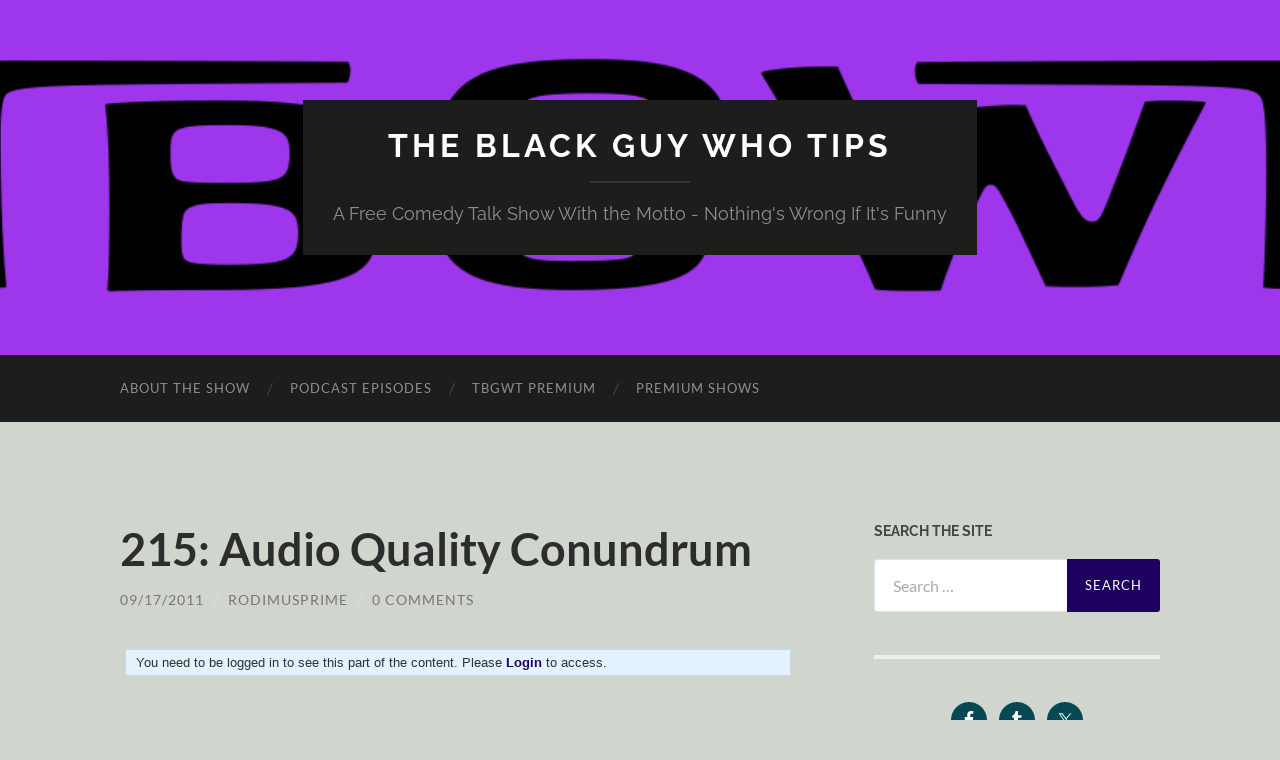

--- FILE ---
content_type: text/html; charset=UTF-8
request_url: https://www.theblackguywhotips.com/2011/09/17/215-audio-quality-connundrum/
body_size: 15078
content:
<!DOCTYPE html>

<html lang="en-US">

	<head>

		<meta http-equiv="content-type" content="text/html" charset="UTF-8" />
		<meta name="viewport" content="width=device-width, initial-scale=1.0" >

		<link rel="profile" href="http://gmpg.org/xfn/11">

		<title>215: Audio Quality Conundrum &#8211; The Black Guy Who Tips</title>
<meta name='robots' content='max-image-preview:large' />

            <script data-no-defer="1" data-ezscrex="false" data-cfasync="false" data-pagespeed-no-defer data-cookieconsent="ignore">
                var ctPublicFunctions = {"_ajax_nonce":"d5d2e3bb13","_rest_nonce":"288853635b","_ajax_url":"\/wp-admin\/admin-ajax.php","_rest_url":"https:\/\/www.theblackguywhotips.com\/wp-json\/","data__cookies_type":"native","data__ajax_type":"admin_ajax","data__bot_detector_enabled":0,"data__frontend_data_log_enabled":1,"cookiePrefix":"","wprocket_detected":false,"host_url":"www.theblackguywhotips.com","text__ee_click_to_select":"Click to select the whole data","text__ee_original_email":"The complete one is","text__ee_got_it":"Got it","text__ee_blocked":"Blocked","text__ee_cannot_connect":"Cannot connect","text__ee_cannot_decode":"Can not decode email. Unknown reason","text__ee_email_decoder":"CleanTalk email decoder","text__ee_wait_for_decoding":"The magic is on the way!","text__ee_decoding_process":"Please wait a few seconds while we decode the contact data."}
            </script>
        
            <script data-no-defer="1" data-ezscrex="false" data-cfasync="false" data-pagespeed-no-defer data-cookieconsent="ignore">
                var ctPublic = {"_ajax_nonce":"d5d2e3bb13","settings__forms__check_internal":"0","settings__forms__check_external":"0","settings__forms__force_protection":0,"settings__forms__search_test":"1","settings__forms__wc_add_to_cart":"0","settings__data__bot_detector_enabled":0,"settings__sfw__anti_crawler":0,"blog_home":"https:\/\/www.theblackguywhotips.com\/","pixel__setting":"0","pixel__enabled":false,"pixel__url":null,"data__email_check_before_post":"1","data__email_check_exist_post":0,"data__cookies_type":"native","data__key_is_ok":true,"data__visible_fields_required":true,"wl_brandname":"Anti-Spam by CleanTalk","wl_brandname_short":"CleanTalk","ct_checkjs_key":"06cdc41a58ca7854aaa9c04764602c8997e5fe2df2f7e080e2d824eaba39e44d","emailEncoderPassKey":"27fcfc379687ca66bf62b636d4614f96","bot_detector_forms_excluded":"W10=","advancedCacheExists":false,"varnishCacheExists":false,"wc_ajax_add_to_cart":false}
            </script>
        <link rel='dns-prefetch' href='//stats.wp.com' />
<link rel='dns-prefetch' href='//v0.wordpress.com' />
<link rel='dns-prefetch' href='//widgets.wp.com' />
<link rel='dns-prefetch' href='//s0.wp.com' />
<link rel='dns-prefetch' href='//0.gravatar.com' />
<link rel='dns-prefetch' href='//1.gravatar.com' />
<link rel='dns-prefetch' href='//2.gravatar.com' />
<link rel='preconnect' href='//i0.wp.com' />
<link rel='preconnect' href='//c0.wp.com' />
<link rel="alternate" title="oEmbed (JSON)" type="application/json+oembed" href="https://www.theblackguywhotips.com/wp-json/oembed/1.0/embed?url=https%3A%2F%2Fwww.theblackguywhotips.com%2F2011%2F09%2F17%2F215-audio-quality-connundrum%2F" />
<link rel="alternate" title="oEmbed (XML)" type="text/xml+oembed" href="https://www.theblackguywhotips.com/wp-json/oembed/1.0/embed?url=https%3A%2F%2Fwww.theblackguywhotips.com%2F2011%2F09%2F17%2F215-audio-quality-connundrum%2F&#038;format=xml" />
<style id='wp-img-auto-sizes-contain-inline-css' type='text/css'>
img:is([sizes=auto i],[sizes^="auto," i]){contain-intrinsic-size:3000px 1500px}
/*# sourceURL=wp-img-auto-sizes-contain-inline-css */
</style>
<link rel='stylesheet' id='ts-poll-block-css' href='https://www.theblackguywhotips.com/wp-content/plugins/poll-wp/admin/css/block.css?ver=6.9' type='text/css' media='all' />
<style id='wp-emoji-styles-inline-css' type='text/css'>

	img.wp-smiley, img.emoji {
		display: inline !important;
		border: none !important;
		box-shadow: none !important;
		height: 1em !important;
		width: 1em !important;
		margin: 0 0.07em !important;
		vertical-align: -0.1em !important;
		background: none !important;
		padding: 0 !important;
	}
/*# sourceURL=wp-emoji-styles-inline-css */
</style>
<link rel='stylesheet' id='wp-block-library-css' href='https://c0.wp.com/c/6.9/wp-includes/css/dist/block-library/style.min.css' type='text/css' media='all' />
<style id='wp-block-paragraph-inline-css' type='text/css'>
.is-small-text{font-size:.875em}.is-regular-text{font-size:1em}.is-large-text{font-size:2.25em}.is-larger-text{font-size:3em}.has-drop-cap:not(:focus):first-letter{float:left;font-size:8.4em;font-style:normal;font-weight:100;line-height:.68;margin:.05em .1em 0 0;text-transform:uppercase}body.rtl .has-drop-cap:not(:focus):first-letter{float:none;margin-left:.1em}p.has-drop-cap.has-background{overflow:hidden}:root :where(p.has-background){padding:1.25em 2.375em}:where(p.has-text-color:not(.has-link-color)) a{color:inherit}p.has-text-align-left[style*="writing-mode:vertical-lr"],p.has-text-align-right[style*="writing-mode:vertical-rl"]{rotate:180deg}
/*# sourceURL=https://c0.wp.com/c/6.9/wp-includes/blocks/paragraph/style.min.css */
</style>
<style id='global-styles-inline-css' type='text/css'>
:root{--wp--preset--aspect-ratio--square: 1;--wp--preset--aspect-ratio--4-3: 4/3;--wp--preset--aspect-ratio--3-4: 3/4;--wp--preset--aspect-ratio--3-2: 3/2;--wp--preset--aspect-ratio--2-3: 2/3;--wp--preset--aspect-ratio--16-9: 16/9;--wp--preset--aspect-ratio--9-16: 9/16;--wp--preset--color--black: #000000;--wp--preset--color--cyan-bluish-gray: #abb8c3;--wp--preset--color--white: #fff;--wp--preset--color--pale-pink: #f78da7;--wp--preset--color--vivid-red: #cf2e2e;--wp--preset--color--luminous-vivid-orange: #ff6900;--wp--preset--color--luminous-vivid-amber: #fcb900;--wp--preset--color--light-green-cyan: #7bdcb5;--wp--preset--color--vivid-green-cyan: #00d084;--wp--preset--color--pale-cyan-blue: #8ed1fc;--wp--preset--color--vivid-cyan-blue: #0693e3;--wp--preset--color--vivid-purple: #9b51e0;--wp--preset--color--accent: #1d0060;--wp--preset--color--dark-gray: #444;--wp--preset--color--medium-gray: #666;--wp--preset--color--light-gray: #888;--wp--preset--gradient--vivid-cyan-blue-to-vivid-purple: linear-gradient(135deg,rgb(6,147,227) 0%,rgb(155,81,224) 100%);--wp--preset--gradient--light-green-cyan-to-vivid-green-cyan: linear-gradient(135deg,rgb(122,220,180) 0%,rgb(0,208,130) 100%);--wp--preset--gradient--luminous-vivid-amber-to-luminous-vivid-orange: linear-gradient(135deg,rgb(252,185,0) 0%,rgb(255,105,0) 100%);--wp--preset--gradient--luminous-vivid-orange-to-vivid-red: linear-gradient(135deg,rgb(255,105,0) 0%,rgb(207,46,46) 100%);--wp--preset--gradient--very-light-gray-to-cyan-bluish-gray: linear-gradient(135deg,rgb(238,238,238) 0%,rgb(169,184,195) 100%);--wp--preset--gradient--cool-to-warm-spectrum: linear-gradient(135deg,rgb(74,234,220) 0%,rgb(151,120,209) 20%,rgb(207,42,186) 40%,rgb(238,44,130) 60%,rgb(251,105,98) 80%,rgb(254,248,76) 100%);--wp--preset--gradient--blush-light-purple: linear-gradient(135deg,rgb(255,206,236) 0%,rgb(152,150,240) 100%);--wp--preset--gradient--blush-bordeaux: linear-gradient(135deg,rgb(254,205,165) 0%,rgb(254,45,45) 50%,rgb(107,0,62) 100%);--wp--preset--gradient--luminous-dusk: linear-gradient(135deg,rgb(255,203,112) 0%,rgb(199,81,192) 50%,rgb(65,88,208) 100%);--wp--preset--gradient--pale-ocean: linear-gradient(135deg,rgb(255,245,203) 0%,rgb(182,227,212) 50%,rgb(51,167,181) 100%);--wp--preset--gradient--electric-grass: linear-gradient(135deg,rgb(202,248,128) 0%,rgb(113,206,126) 100%);--wp--preset--gradient--midnight: linear-gradient(135deg,rgb(2,3,129) 0%,rgb(40,116,252) 100%);--wp--preset--font-size--small: 16px;--wp--preset--font-size--medium: 20px;--wp--preset--font-size--large: 24px;--wp--preset--font-size--x-large: 42px;--wp--preset--font-size--regular: 19px;--wp--preset--font-size--larger: 32px;--wp--preset--spacing--20: 0.44rem;--wp--preset--spacing--30: 0.67rem;--wp--preset--spacing--40: 1rem;--wp--preset--spacing--50: 1.5rem;--wp--preset--spacing--60: 2.25rem;--wp--preset--spacing--70: 3.38rem;--wp--preset--spacing--80: 5.06rem;--wp--preset--shadow--natural: 6px 6px 9px rgba(0, 0, 0, 0.2);--wp--preset--shadow--deep: 12px 12px 50px rgba(0, 0, 0, 0.4);--wp--preset--shadow--sharp: 6px 6px 0px rgba(0, 0, 0, 0.2);--wp--preset--shadow--outlined: 6px 6px 0px -3px rgb(255, 255, 255), 6px 6px rgb(0, 0, 0);--wp--preset--shadow--crisp: 6px 6px 0px rgb(0, 0, 0);}:where(.is-layout-flex){gap: 0.5em;}:where(.is-layout-grid){gap: 0.5em;}body .is-layout-flex{display: flex;}.is-layout-flex{flex-wrap: wrap;align-items: center;}.is-layout-flex > :is(*, div){margin: 0;}body .is-layout-grid{display: grid;}.is-layout-grid > :is(*, div){margin: 0;}:where(.wp-block-columns.is-layout-flex){gap: 2em;}:where(.wp-block-columns.is-layout-grid){gap: 2em;}:where(.wp-block-post-template.is-layout-flex){gap: 1.25em;}:where(.wp-block-post-template.is-layout-grid){gap: 1.25em;}.has-black-color{color: var(--wp--preset--color--black) !important;}.has-cyan-bluish-gray-color{color: var(--wp--preset--color--cyan-bluish-gray) !important;}.has-white-color{color: var(--wp--preset--color--white) !important;}.has-pale-pink-color{color: var(--wp--preset--color--pale-pink) !important;}.has-vivid-red-color{color: var(--wp--preset--color--vivid-red) !important;}.has-luminous-vivid-orange-color{color: var(--wp--preset--color--luminous-vivid-orange) !important;}.has-luminous-vivid-amber-color{color: var(--wp--preset--color--luminous-vivid-amber) !important;}.has-light-green-cyan-color{color: var(--wp--preset--color--light-green-cyan) !important;}.has-vivid-green-cyan-color{color: var(--wp--preset--color--vivid-green-cyan) !important;}.has-pale-cyan-blue-color{color: var(--wp--preset--color--pale-cyan-blue) !important;}.has-vivid-cyan-blue-color{color: var(--wp--preset--color--vivid-cyan-blue) !important;}.has-vivid-purple-color{color: var(--wp--preset--color--vivid-purple) !important;}.has-black-background-color{background-color: var(--wp--preset--color--black) !important;}.has-cyan-bluish-gray-background-color{background-color: var(--wp--preset--color--cyan-bluish-gray) !important;}.has-white-background-color{background-color: var(--wp--preset--color--white) !important;}.has-pale-pink-background-color{background-color: var(--wp--preset--color--pale-pink) !important;}.has-vivid-red-background-color{background-color: var(--wp--preset--color--vivid-red) !important;}.has-luminous-vivid-orange-background-color{background-color: var(--wp--preset--color--luminous-vivid-orange) !important;}.has-luminous-vivid-amber-background-color{background-color: var(--wp--preset--color--luminous-vivid-amber) !important;}.has-light-green-cyan-background-color{background-color: var(--wp--preset--color--light-green-cyan) !important;}.has-vivid-green-cyan-background-color{background-color: var(--wp--preset--color--vivid-green-cyan) !important;}.has-pale-cyan-blue-background-color{background-color: var(--wp--preset--color--pale-cyan-blue) !important;}.has-vivid-cyan-blue-background-color{background-color: var(--wp--preset--color--vivid-cyan-blue) !important;}.has-vivid-purple-background-color{background-color: var(--wp--preset--color--vivid-purple) !important;}.has-black-border-color{border-color: var(--wp--preset--color--black) !important;}.has-cyan-bluish-gray-border-color{border-color: var(--wp--preset--color--cyan-bluish-gray) !important;}.has-white-border-color{border-color: var(--wp--preset--color--white) !important;}.has-pale-pink-border-color{border-color: var(--wp--preset--color--pale-pink) !important;}.has-vivid-red-border-color{border-color: var(--wp--preset--color--vivid-red) !important;}.has-luminous-vivid-orange-border-color{border-color: var(--wp--preset--color--luminous-vivid-orange) !important;}.has-luminous-vivid-amber-border-color{border-color: var(--wp--preset--color--luminous-vivid-amber) !important;}.has-light-green-cyan-border-color{border-color: var(--wp--preset--color--light-green-cyan) !important;}.has-vivid-green-cyan-border-color{border-color: var(--wp--preset--color--vivid-green-cyan) !important;}.has-pale-cyan-blue-border-color{border-color: var(--wp--preset--color--pale-cyan-blue) !important;}.has-vivid-cyan-blue-border-color{border-color: var(--wp--preset--color--vivid-cyan-blue) !important;}.has-vivid-purple-border-color{border-color: var(--wp--preset--color--vivid-purple) !important;}.has-vivid-cyan-blue-to-vivid-purple-gradient-background{background: var(--wp--preset--gradient--vivid-cyan-blue-to-vivid-purple) !important;}.has-light-green-cyan-to-vivid-green-cyan-gradient-background{background: var(--wp--preset--gradient--light-green-cyan-to-vivid-green-cyan) !important;}.has-luminous-vivid-amber-to-luminous-vivid-orange-gradient-background{background: var(--wp--preset--gradient--luminous-vivid-amber-to-luminous-vivid-orange) !important;}.has-luminous-vivid-orange-to-vivid-red-gradient-background{background: var(--wp--preset--gradient--luminous-vivid-orange-to-vivid-red) !important;}.has-very-light-gray-to-cyan-bluish-gray-gradient-background{background: var(--wp--preset--gradient--very-light-gray-to-cyan-bluish-gray) !important;}.has-cool-to-warm-spectrum-gradient-background{background: var(--wp--preset--gradient--cool-to-warm-spectrum) !important;}.has-blush-light-purple-gradient-background{background: var(--wp--preset--gradient--blush-light-purple) !important;}.has-blush-bordeaux-gradient-background{background: var(--wp--preset--gradient--blush-bordeaux) !important;}.has-luminous-dusk-gradient-background{background: var(--wp--preset--gradient--luminous-dusk) !important;}.has-pale-ocean-gradient-background{background: var(--wp--preset--gradient--pale-ocean) !important;}.has-electric-grass-gradient-background{background: var(--wp--preset--gradient--electric-grass) !important;}.has-midnight-gradient-background{background: var(--wp--preset--gradient--midnight) !important;}.has-small-font-size{font-size: var(--wp--preset--font-size--small) !important;}.has-medium-font-size{font-size: var(--wp--preset--font-size--medium) !important;}.has-large-font-size{font-size: var(--wp--preset--font-size--large) !important;}.has-x-large-font-size{font-size: var(--wp--preset--font-size--x-large) !important;}
/*# sourceURL=global-styles-inline-css */
</style>

<style id='classic-theme-styles-inline-css' type='text/css'>
/*! This file is auto-generated */
.wp-block-button__link{color:#fff;background-color:#32373c;border-radius:9999px;box-shadow:none;text-decoration:none;padding:calc(.667em + 2px) calc(1.333em + 2px);font-size:1.125em}.wp-block-file__button{background:#32373c;color:#fff;text-decoration:none}
/*# sourceURL=/wp-includes/css/classic-themes.min.css */
</style>
<link rel='stylesheet' id='cleantalk-public-css-css' href='https://www.theblackguywhotips.com/wp-content/plugins/cleantalk-spam-protect/css/cleantalk-public.min.css?ver=6.71.1_1769529057' type='text/css' media='all' />
<link rel='stylesheet' id='cleantalk-email-decoder-css-css' href='https://www.theblackguywhotips.com/wp-content/plugins/cleantalk-spam-protect/css/cleantalk-email-decoder.min.css?ver=6.71.1_1769529057' type='text/css' media='all' />
<link rel='stylesheet' id='ts-poll-public-css' href='https://www.theblackguywhotips.com/wp-content/plugins/poll-wp/public/css/ts_poll-public.css?ver=2.5.5' type='text/css' media='all' />
<link rel='stylesheet' id='ts-poll-fonts-css' href='https://www.theblackguywhotips.com/wp-content/plugins/poll-wp/fonts/ts_poll-fonts.css?ver=2.5.5' type='text/css' media='all' />
<link rel='stylesheet' id='jetpack_likes-css' href='https://c0.wp.com/p/jetpack/15.4/modules/likes/style.css' type='text/css' media='all' />
<link rel='stylesheet' id='simple-social-icons-font-css' href='https://www.theblackguywhotips.com/wp-content/plugins/simple-social-icons/css/style.css?ver=4.0.0' type='text/css' media='all' />
<link rel='stylesheet' id='hemingway_googleFonts-css' href='https://www.theblackguywhotips.com/wp-content/themes/hemingway/assets/css/fonts.css' type='text/css' media='all' />
<link rel='stylesheet' id='hemingway_style-css' href='https://www.theblackguywhotips.com/wp-content/themes/hemingway/style.css?ver=2.3.2' type='text/css' media='all' />
<script type="text/javascript" src="https://www.theblackguywhotips.com/wp-content/plugins/cleantalk-spam-protect/js/apbct-public-bundle_gathering.min.js?ver=6.71.1_1769529057" id="apbct-public-bundle_gathering.min-js-js"></script>
<script type="text/javascript" src="https://www.theblackguywhotips.com/wp-content/plugins/poll-wp/public/js/vue.js?ver=2.5.5" id="ts-poll-vue-js"></script>
<script type="text/javascript" src="https://c0.wp.com/c/6.9/wp-includes/js/jquery/jquery.min.js" id="jquery-core-js"></script>
<script type="text/javascript" src="https://c0.wp.com/c/6.9/wp-includes/js/jquery/jquery-migrate.min.js" id="jquery-migrate-js"></script>
<script type="text/javascript" id="ts-poll-public-js-extra">
/* <![CDATA[ */
var tsPollData = {"root_url":"https://www.theblackguywhotips.com/wp-json/","nonce":"288853635b"};
//# sourceURL=ts-poll-public-js-extra
/* ]]> */
</script>
<script type="text/javascript" src="https://www.theblackguywhotips.com/wp-content/plugins/poll-wp/public/js/ts_poll-public.js?ver=2.5.5" id="ts-poll-public-js"></script>
<link rel="https://api.w.org/" href="https://www.theblackguywhotips.com/wp-json/" /><link rel="alternate" title="JSON" type="application/json" href="https://www.theblackguywhotips.com/wp-json/wp/v2/posts/489" /><link rel="EditURI" type="application/rsd+xml" title="RSD" href="https://www.theblackguywhotips.com/xmlrpc.php?rsd" />
<meta name="generator" content="WordPress 6.9" />
<link rel="canonical" href="https://www.theblackguywhotips.com/2011/09/17/215-audio-quality-connundrum/" />
<link rel='shortlink' href='https://wp.me/p1lVE0-7T' />
            <script type="text/javascript"><!--
                                function powerpress_pinw(pinw_url){window.open(pinw_url, 'PowerPressPlayer','toolbar=0,status=0,resizable=1,width=460,height=320');	return false;}
                //-->

                // tabnab protection
                window.addEventListener('load', function () {
                    // make all links have rel="noopener noreferrer"
                    document.querySelectorAll('a[target="_blank"]').forEach(link => {
                        link.setAttribute('rel', 'noopener noreferrer');
                    });
                });
            </script>
            	<style>img#wpstats{display:none}</style>
		<style type="text/css"><!-- Customizer CSS -->::selection { background-color: #1d0060; }.featured-media .sticky-post { background-color: #1d0060; }fieldset legend { background-color: #1d0060; }:root .has-accent-background-color { background-color: #1d0060; }button:hover { background-color: #1d0060; }.button:hover { background-color: #1d0060; }.faux-button:hover { background-color: #1d0060; }a.more-link:hover { background-color: #1d0060; }.wp-block-button__link:hover { background-color: #1d0060; }.is-style-outline .wp-block-button__link.has-accent-color:hover { background-color: #1d0060; }.wp-block-file__button:hover { background-color: #1d0060; }input[type="button"]:hover { background-color: #1d0060; }input[type="reset"]:hover { background-color: #1d0060; }input[type="submit"]:hover { background-color: #1d0060; }.post-tags a:hover { background-color: #1d0060; }.content #respond input[type="submit"]:hover { background-color: #1d0060; }.search-form .search-submit { background-color: #1d0060; }.sidebar .tagcloud a:hover { background-color: #1d0060; }.footer .tagcloud a:hover { background-color: #1d0060; }.is-style-outline .wp-block-button__link.has-accent-color:hover { border-color: #1d0060; }.post-tags a:hover:after { border-right-color: #1d0060; }a { color: #1d0060; }.blog-title a:hover { color: #1d0060; }.blog-menu a:hover { color: #1d0060; }.post-title a:hover { color: #1d0060; }.post-meta a:hover { color: #1d0060; }.blog .format-quote blockquote cite a:hover { color: #1d0060; }:root .has-accent-color { color: #1d0060; }.post-categories a { color: #1d0060; }.post-categories a:hover { color: #1d0060; }.post-nav a:hover { color: #1d0060; }.archive-nav a:hover { color: #1d0060; }.comment-meta-content cite a:hover { color: #1d0060; }.comment-meta-content p a:hover { color: #1d0060; }.comment-actions a:hover { color: #1d0060; }#cancel-comment-reply-link { color: #1d0060; }#cancel-comment-reply-link:hover { color: #1d0060; }.widget-title a { color: #1d0060; }.widget-title a:hover { color: #1d0060; }.widget_text a { color: #1d0060; }.widget_text a:hover { color: #1d0060; }.widget_rss a { color: #1d0060; }.widget_rss a:hover { color: #1d0060; }.widget_archive a { color: #1d0060; }.widget_archive a:hover { color: #1d0060; }.widget_meta a { color: #1d0060; }.widget_meta a:hover { color: #1d0060; }.widget_recent_comments a { color: #1d0060; }.widget_recent_comments a:hover { color: #1d0060; }.widget_pages a { color: #1d0060; }.widget_pages a:hover { color: #1d0060; }.widget_links a { color: #1d0060; }.widget_links a:hover { color: #1d0060; }.widget_recent_entries a { color: #1d0060; }.widget_recent_entries a:hover { color: #1d0060; }.widget_categories a { color: #1d0060; }.widget_categories a:hover { color: #1d0060; }#wp-calendar a { color: #1d0060; }#wp-calendar a:hover { color: #1d0060; }#wp-calendar tfoot a:hover { color: #1d0060; }.wp-calendar-nav a:hover { color: #1d0060; }.widgetmore a { color: #1d0060; }.widgetmore a:hover { color: #1d0060; }</style><!-- /Customizer CSS --><style type="text/css" id="custom-background-css">
body.custom-background { background-color: #d0d6cd; }
</style>
	
<!-- Jetpack Open Graph Tags -->
<meta property="og:type" content="article" />
<meta property="og:title" content="215: Audio Quality Conundrum" />
<meta property="og:url" content="https://www.theblackguywhotips.com/2011/09/17/215-audio-quality-connundrum/" />
<meta property="og:description" content="Rod and Karen discuss listener feedback. Intro: Creep &#8211; TLC All About My Fetti &#8211; Mack Mall Twitter: @rodimusprime @SayDatAgain Email: theblackguywhotips@gmail.com Blog: www.theblackguyw…" />
<meta property="article:published_time" content="2011-09-17T16:19:59+00:00" />
<meta property="article:modified_time" content="2014-12-29T12:58:03+00:00" />
<meta property="og:site_name" content="The Black Guy Who Tips" />
<meta property="og:image" content="https://www.theblackguywhotips.com/wp-content/uploads/2011/09/i-cant-hear-you-150x150.jpg" />
<meta property="og:image:width" content="150" />
<meta property="og:image:height" content="150" />
<meta property="og:image:alt" content="" />
<meta property="og:locale" content="en_US" />
<meta name="twitter:text:title" content="215: Audio Quality Conundrum" />
<meta name="twitter:image" content="https://www.theblackguywhotips.com/wp-content/uploads/2011/09/i-cant-hear-you-150x150.jpg?w=144" />
<meta name="twitter:card" content="summary" />

<!-- End Jetpack Open Graph Tags -->
<link rel="icon" href="https://i0.wp.com/www.theblackguywhotips.com/wp-content/uploads/2025/04/cropped-Charcter-Icon.png?fit=32%2C32&#038;ssl=1" sizes="32x32" />
<link rel="icon" href="https://i0.wp.com/www.theblackguywhotips.com/wp-content/uploads/2025/04/cropped-Charcter-Icon.png?fit=192%2C192&#038;ssl=1" sizes="192x192" />
<link rel="apple-touch-icon" href="https://i0.wp.com/www.theblackguywhotips.com/wp-content/uploads/2025/04/cropped-Charcter-Icon.png?fit=180%2C180&#038;ssl=1" />
<meta name="msapplication-TileImage" content="https://i0.wp.com/www.theblackguywhotips.com/wp-content/uploads/2025/04/cropped-Charcter-Icon.png?fit=270%2C270&#038;ssl=1" />

	<link rel='stylesheet' id='jetpack-swiper-library-css' href='https://c0.wp.com/p/jetpack/15.4/_inc/blocks/swiper.css' type='text/css' media='all' />
<link rel='stylesheet' id='jetpack-carousel-css' href='https://c0.wp.com/p/jetpack/15.4/modules/carousel/jetpack-carousel.css' type='text/css' media='all' />
</head>
	
	<body class="wp-singular post-template-default single single-post postid-489 single-format-standard custom-background wp-theme-hemingway">

		
		<a class="skip-link button" href="#site-content">Skip to the content</a>
	
		<div class="big-wrapper">
	
			<div class="header-cover section bg-dark-light no-padding">

						
				<div class="header section" style="background-image: url( https://www.theblackguywhotips.com/wp-content/uploads/2025/04/Tbgwt-Purple.png );">
							
					<div class="header-inner section-inner">
					
											
							<div class="blog-info">
							
																	<div class="blog-title">
										<a href="https://www.theblackguywhotips.com" rel="home">The Black Guy Who Tips</a>
									</div>
																
																	<p class="blog-description">A Free Comedy Talk Show With the Motto - Nothing&#039;s Wrong If It&#039;s Funny</p>
															
							</div><!-- .blog-info -->
							
															
					</div><!-- .header-inner -->
								
				</div><!-- .header -->
			
			</div><!-- .bg-dark -->
			
			<div class="navigation section no-padding bg-dark">
			
				<div class="navigation-inner section-inner group">
				
					<div class="toggle-container section-inner hidden">
			
						<button type="button" class="nav-toggle toggle">
							<div class="bar"></div>
							<div class="bar"></div>
							<div class="bar"></div>
							<span class="screen-reader-text">Toggle mobile menu</span>
						</button>
						
						<button type="button" class="search-toggle toggle">
							<div class="metal"></div>
							<div class="glass"></div>
							<div class="handle"></div>
							<span class="screen-reader-text">Toggle search field</span>
						</button>
											
					</div><!-- .toggle-container -->
					
					<div class="blog-search hidden">
						<form apbct-form-sign="native_search" role="search" method="get" class="search-form" action="https://www.theblackguywhotips.com/">
				<label>
					<span class="screen-reader-text">Search for:</span>
					<input type="search" class="search-field" placeholder="Search &hellip;" value="" name="s" />
				</label>
				<input type="submit" class="search-submit" value="Search" />
			<input
                    class="apbct_special_field apbct_email_id__search_form"
                    name="apbct__email_id__search_form"
                    aria-label="apbct__label_id__search_form"
                    type="text" size="30" maxlength="200" autocomplete="off"
                    value=""
                /><input
                   id="apbct_submit_id__search_form" 
                   class="apbct_special_field apbct__email_id__search_form"
                   name="apbct__label_id__search_form"
                   aria-label="apbct_submit_name__search_form"
                   type="submit"
                   size="30"
                   maxlength="200"
                   value="73424"
               /></form>					</div><!-- .blog-search -->
				
					<ul class="blog-menu">
						<li id="menu-item-2088" class="menu-item menu-item-type-post_type menu-item-object-page menu-item-2088"><a href="https://www.theblackguywhotips.com/about/">About The Show</a></li>
<li id="menu-item-2085" class="menu-item menu-item-type-taxonomy menu-item-object-category current-post-ancestor current-menu-parent current-post-parent menu-item-2085"><a href="https://www.theblackguywhotips.com/category/podcast-episodes/">Podcast Episodes</a></li>
<li id="menu-item-2192" class="menu-item menu-item-type-post_type menu-item-object-page menu-item-2192"><a href="https://www.theblackguywhotips.com/premium/">TBGWT Premium</a></li>
<li id="menu-item-2193" class="menu-item menu-item-type-taxonomy menu-item-object-category current-post-ancestor current-menu-parent current-post-parent menu-item-2193"><a href="https://www.theblackguywhotips.com/category/premium-content/">Premium Shows</a></li>
					 </ul><!-- .blog-menu -->
					 
					 <ul class="mobile-menu">
					
						<li class="menu-item menu-item-type-post_type menu-item-object-page menu-item-2088"><a href="https://www.theblackguywhotips.com/about/">About The Show</a></li>
<li class="menu-item menu-item-type-taxonomy menu-item-object-category current-post-ancestor current-menu-parent current-post-parent menu-item-2085"><a href="https://www.theblackguywhotips.com/category/podcast-episodes/">Podcast Episodes</a></li>
<li class="menu-item menu-item-type-post_type menu-item-object-page menu-item-2192"><a href="https://www.theblackguywhotips.com/premium/">TBGWT Premium</a></li>
<li class="menu-item menu-item-type-taxonomy menu-item-object-category current-post-ancestor current-menu-parent current-post-parent menu-item-2193"><a href="https://www.theblackguywhotips.com/category/premium-content/">Premium Shows</a></li>
						
					 </ul><!-- .mobile-menu -->
				 
				</div><!-- .navigation-inner -->
				
			</div><!-- .navigation -->
<main class="wrapper section-inner group" id="site-content">

	<div class="content left">

		<div class="posts">
												        
			<article id="post-489" class="post-489 post type-post status-publish format-standard hentry category-archived-episode category-podcast-episodes category-premium-content">

	<div class="post-header">

		
					
				<h1 class="post-title entry-title">
											215: Audio Quality Conundrum									</h1>

							
			<div class="post-meta">
			
				<span class="post-date"><a href="https://www.theblackguywhotips.com/2011/09/17/215-audio-quality-connundrum/">09/17/2011</a></span>
				
				<span class="date-sep"> / </span>
					
				<span class="post-author"><a href="https://www.theblackguywhotips.com/author/admin/" title="Posts by rodimusprime" rel="author">rodimusprime</a></span>

				
					<span class="date-sep"> / </span>
				
					<a href="https://www.theblackguywhotips.com/2011/09/17/215-audio-quality-connundrum/#respond"><span class="comment">0 Comments</span></a>
								
														
			</div><!-- .post-meta -->

					
	</div><!-- .post-header -->
																					
	<div class="post-content entry-content">
	
		<div class="mgm_private_no_access"><div style="border-style:solid; border-width:1px; margin-bottom:1em; background-color:#E4F2FD; border-color:#C6D9E9; margin:5px; font-family:'Lucida Grande','Lucida Sans Unicode',Tahoma,Verdana,sans-serif; font-size:13px; color:#333333;">
	<div style="margin: 5px 10px;">You need to be logged in to see this part of the content. Please  <a href="https://www.theblackguywhotips.com/login/?redirect_to=https://www.theblackguywhotips.com/2011/09/17/215-audio-quality-connundrum/"><b>Login</b></a> to access.
</div>
</div></div>							
	</div><!-- .post-content -->
				
		
		<div class="post-meta-bottom">

																		
				<p class="post-categories"><span class="category-icon"><span class="front-flap"></span></span> <a href="https://www.theblackguywhotips.com/category/premium-content/archived-episode/" rel="category tag">Archived Episode</a>, <a href="https://www.theblackguywhotips.com/category/podcast-episodes/" rel="category tag">Podcast Episodes</a>, <a href="https://www.theblackguywhotips.com/category/premium-content/" rel="category tag">Premium Content</a></p>
	
						
						
												
				<nav class="post-nav group">
											
											<a class="post-nav-older" href="https://www.theblackguywhotips.com/2011/09/16/214-hot-beef-injections-w-thugfriends/">
							<h5>Previous post</h5>
							214: Hot Beef Injections w/ #ThugFriends						</a>
										
											<a class="post-nav-newer" href="https://www.theblackguywhotips.com/2011/09/18/guest-spots-for-you-to-check-out/">
							<h5>Next post</h5>
							Guest Spots For You To Check Out						</a>
					
				</nav><!-- .post-nav -->

											
		</div><!-- .post-meta-bottom -->

			<div id="respond" class="comment-respond">
		<h3 id="reply-title" class="comment-reply-title">Leave a Reply <small><a rel="nofollow" id="cancel-comment-reply-link" href="/2011/09/17/215-audio-quality-connundrum/#respond" style="display:none;">Cancel reply</a></small></h3><p class="must-log-in">You must be <a href="https://www.theblackguywhotips.com/login/?redirect_to=https%3A%2F%2Fwww.theblackguywhotips.com%2F2011%2F09%2F17%2F215-audio-quality-connundrum%2F">logged in</a> to post a comment.</p>	</div><!-- #respond -->
	
</article><!-- .post -->			
		</div><!-- .posts -->
	
	</div><!-- .content -->

		
		
	<div class="sidebar right" role="complementary">
		<div id="search-3" class="widget widget_search"><div class="widget-content"><h3 class="widget-title">Search The Site</h3><form apbct-form-sign="native_search" role="search" method="get" class="search-form" action="https://www.theblackguywhotips.com/">
				<label>
					<span class="screen-reader-text">Search for:</span>
					<input type="search" class="search-field" placeholder="Search &hellip;" value="" name="s" />
				</label>
				<input type="submit" class="search-submit" value="Search" />
			<input
                    class="apbct_special_field apbct_email_id__search_form"
                    name="apbct__email_id__search_form"
                    aria-label="apbct__label_id__search_form"
                    type="text" size="30" maxlength="200" autocomplete="off"
                    value=""
                /><input
                   id="apbct_submit_id__search_form" 
                   class="apbct_special_field apbct__email_id__search_form"
                   name="apbct__label_id__search_form"
                   aria-label="apbct_submit_name__search_form"
                   type="submit"
                   size="30"
                   maxlength="200"
                   value="41026"
               /></form></div></div><div id="simple-social-icons-2" class="widget simple-social-icons"><div class="widget-content"><ul class="aligncenter"><li class="ssi-facebook"><a href="https://www.facebook.com/theblackguywhotips" target="_blank" rel="noopener noreferrer"><svg role="img" class="social-facebook" aria-labelledby="social-facebook-2"><title id="social-facebook-2">Facebook</title><use xlink:href="https://www.theblackguywhotips.com/wp-content/plugins/simple-social-icons/symbol-defs.svg#social-facebook"></use></svg></a></li><li class="ssi-tumblr"><a href="http://theblackguywhotips.tumblr.com/" target="_blank" rel="noopener noreferrer"><svg role="img" class="social-tumblr" aria-labelledby="social-tumblr-2"><title id="social-tumblr-2">Tumblr</title><use xlink:href="https://www.theblackguywhotips.com/wp-content/plugins/simple-social-icons/symbol-defs.svg#social-tumblr"></use></svg></a></li><li class="ssi-twitter"><a href="https://twitter.com/TBGWT" target="_blank" rel="noopener noreferrer"><svg role="img" class="social-twitter" aria-labelledby="social-twitter-2"><title id="social-twitter-2">Twitter</title><use xlink:href="https://www.theblackguywhotips.com/wp-content/plugins/simple-social-icons/symbol-defs.svg#social-twitter"></use></svg></a></li></ul></div></div><div id="members-widget-login-3" class="widget login"><div class="widget-content"><h3 class="widget-title">Log In</h3><p>Please log into the site.</p>
<div class="members-login-form"><form name="loginform" id="loginform" action="https://www.theblackguywhotips.com/wp-login.php" method="post"><p class="login-username">
				<label for="user_login">Username</label>
				<input type="text" name="log" id="user_login" autocomplete="username" class="input" value="" size="20" />
			</p><p class="login-password">
				<label for="user_pass">Password</label>
				<input type="password" name="pwd" id="user_pass" autocomplete="current-password" spellcheck="false" class="input" value="" size="20" />
			</p><p class="login-remember"><label><input name="rememberme" type="checkbox" id="rememberme" value="forever" checked="checked" /> Remember Me</label></p><p class="login-submit">
				<input type="submit" name="wp-submit" id="wp-submit" class="button button-primary" value="Log In" />
				<input type="hidden" name="redirect_to" value="https://www.theblackguywhotips.com/2011/09/17/215-audio-quality-connundrum/" />
			</p><input type="hidden" name="members_redirect_to" value="1" /></form></div></div></div><div id="nav_menu-6" class="widget widget_nav_menu"><div class="widget-content"><h3 class="widget-title">Welcome</h3><div class="menu-top-menu-container"><ul id="menu-top-menu" class="menu"><li id="menu-item-5943" class="menu-item menu-item-type-post_type menu-item-object-page menu-item-5943"><a href="https://www.theblackguywhotips.com/register/">Register</a></li>
<li id="menu-item-5942" class="menu-item menu-item-type-post_type menu-item-object-page menu-item-5942"><a href="https://www.theblackguywhotips.com/login/">Login</a></li>
<li id="menu-item-15228" class="menu-item menu-item-type-post_type menu-item-object-page menu-item-15228"><a href="https://www.theblackguywhotips.com/my-login-welcome-page/">My Login Welcome Page</a></li>
<li id="menu-item-15229" class="menu-item menu-item-type-post_type menu-item-object-page menu-item-15229"><a href="https://www.theblackguywhotips.com/membership-details/">Membership Details</a></li>
</ul></div></div></div><div id="categories-4" class="widget widget_categories"><div class="widget-content"><h3 class="widget-title">Categories</h3><form action="https://www.theblackguywhotips.com" method="get"><label class="screen-reader-text" for="cat">Categories</label><select  name='cat' id='cat' class='postform'>
	<option value='-1'>Select Category</option>
	<option class="level-0" value="29">#Thrones</option>
	<option class="level-0" value="37">#Walking</option>
	<option class="level-0" value="33">Another Light Skinned Moment</option>
	<option class="level-0" value="22">Archived Episode</option>
	<option class="level-0" value="17">Ask Rod P</option>
	<option class="level-0" value="24">Balls Deep Sports</option>
	<option class="level-0" value="4">Blog Post</option>
	<option class="level-0" value="32">book club</option>
	<option class="level-0" value="11">Guest Spots</option>
	<option class="level-0" value="31">Impossible White Man Movies</option>
	<option class="level-0" value="23">Lip Smacking Good</option>
	<option class="level-0" value="26">Medium Talk With Rodimus Prime</option>
	<option class="level-0" value="39">MeoMix</option>
	<option class="level-0" value="30">Off Season Reviews</option>
	<option class="level-0" value="3">Podcast Episodes</option>
	<option class="level-0" value="34">Pre-Game</option>
	<option class="level-0" value="21">Premium Content</option>
	<option class="level-0" value="28">Real House Husbands</option>
	<option class="level-0" value="10">Spoiled Reviews</option>
	<option class="level-0" value="8">Sponsor</option>
	<option class="level-0" value="12">Store</option>
	<option class="level-0" value="16">TBGWT</option>
	<option class="level-0" value="25">The Nerd Off</option>
	<option class="level-0" value="38">This Too Much</option>
	<option class="level-0" value="1">Uncategorized</option>
	<option class="level-0" value="6">Video</option>
	<option class="level-0" value="13">Vokle</option>
</select>
</form><script type="text/javascript">
/* <![CDATA[ */

( ( dropdownId ) => {
	const dropdown = document.getElementById( dropdownId );
	function onSelectChange() {
		setTimeout( () => {
			if ( 'escape' === dropdown.dataset.lastkey ) {
				return;
			}
			if ( dropdown.value && parseInt( dropdown.value ) > 0 && dropdown instanceof HTMLSelectElement ) {
				dropdown.parentElement.submit();
			}
		}, 250 );
	}
	function onKeyUp( event ) {
		if ( 'Escape' === event.key ) {
			dropdown.dataset.lastkey = 'escape';
		} else {
			delete dropdown.dataset.lastkey;
		}
	}
	function onClick() {
		delete dropdown.dataset.lastkey;
	}
	dropdown.addEventListener( 'keyup', onKeyUp );
	dropdown.addEventListener( 'click', onClick );
	dropdown.addEventListener( 'change', onSelectChange );
})( "cat" );

//# sourceURL=WP_Widget_Categories%3A%3Awidget
/* ]]> */
</script>
</div></div><div id="block-6" class="widget widget_block"><div class="widget-content"></div></div><div id="block-7" class="widget widget_block"><div class="widget-content"></div></div><div id="block-8" class="widget widget_block"><div class="widget-content"></div></div>
		<div id="recent-posts-3" class="widget widget_recent_entries"><div class="widget-content">
		<h3 class="widget-title">Recent Episodes</h3>
		<ul>
											<li>
					<a href="https://www.theblackguywhotips.com/2026/02/01/3219-the-cosmic-steve-harvey/">3219: The Cosmic Steve Harvey</a>
									</li>
											<li>
					<a href="https://www.theblackguywhotips.com/2026/01/31/3218-a-consistent-nuanced-thoughtful-black-ahh-time/">3218: A Consistent Nuanced Thoughtful Black Ahh Time</a>
									</li>
											<li>
					<a href="https://www.theblackguywhotips.com/2026/01/28/bds-590-keep-that-same-injury/">BDS 590: Keep That Same Injury</a>
									</li>
					</ul>

		</div></div><div id="media_image-3" class="widget widget_media_image"><div class="widget-content"><img width="708" height="400" src="https://i0.wp.com/www.theblackguywhotips.com/wp-content/uploads/2015/07/A-Comedy-Podcast-with-the-motto-.png?fit=708%2C400&amp;ssl=1" class="image wp-image-5934 aligncenter attachment-full size-full" alt="" style="max-width: 100%; height: auto;" decoding="async" loading="lazy" srcset="https://i0.wp.com/www.theblackguywhotips.com/wp-content/uploads/2015/07/A-Comedy-Podcast-with-the-motto-.png?w=708&amp;ssl=1 708w, https://i0.wp.com/www.theblackguywhotips.com/wp-content/uploads/2015/07/A-Comedy-Podcast-with-the-motto-.png?resize=150%2C85&amp;ssl=1 150w, https://i0.wp.com/www.theblackguywhotips.com/wp-content/uploads/2015/07/A-Comedy-Podcast-with-the-motto-.png?resize=300%2C169&amp;ssl=1 300w" sizes="auto, (max-width: 708px) 100vw, 708px" data-attachment-id="5934" data-permalink="https://www.theblackguywhotips.com/a-comedy-podcast-with-the-motto/" data-orig-file="https://i0.wp.com/www.theblackguywhotips.com/wp-content/uploads/2015/07/A-Comedy-Podcast-with-the-motto-.png?fit=708%2C400&amp;ssl=1" data-orig-size="708,400" data-comments-opened="1" data-image-meta="{&quot;aperture&quot;:&quot;0&quot;,&quot;credit&quot;:&quot;&quot;,&quot;camera&quot;:&quot;&quot;,&quot;caption&quot;:&quot;&quot;,&quot;created_timestamp&quot;:&quot;0&quot;,&quot;copyright&quot;:&quot;&quot;,&quot;focal_length&quot;:&quot;0&quot;,&quot;iso&quot;:&quot;0&quot;,&quot;shutter_speed&quot;:&quot;0&quot;,&quot;title&quot;:&quot;&quot;,&quot;orientation&quot;:&quot;0&quot;}" data-image-title="A Comedy Podcast with the motto-" data-image-description="" data-image-caption="" data-medium-file="https://i0.wp.com/www.theblackguywhotips.com/wp-content/uploads/2015/07/A-Comedy-Podcast-with-the-motto-.png?fit=300%2C169&amp;ssl=1" data-large-file="https://i0.wp.com/www.theblackguywhotips.com/wp-content/uploads/2015/07/A-Comedy-Podcast-with-the-motto-.png?fit=676%2C382&amp;ssl=1" /></div></div><div id="block-5" class="widget widget_block widget_text"><div class="widget-content">
<p><strong>TBGWT Premium</strong></p>
</div></div><div id="block-3" class="widget widget_block widget_text"><div class="widget-content">
<p>Signup to become a premium listener by clicking <a href="https://www.theblackguywhotips.com/wp-login.php?action=register" data-type="link" data-id="https://www.theblackguywhotips.com/wp-login.php?action=register">HERE</a>.</p>
</div></div><div id="block-4" class="widget widget_block widget_text"><div class="widget-content">
<p>If you've already registered and need to upgrade your existing account click <a href="https://www.theblackguywhotips.com/membership-details/" data-type="link" data-id="https://www.theblackguywhotips.com/membership-details/">HERE</a>:</p>
</div></div><div id="block-10" class="widget widget_block"><div class="widget-content"><form action="https://www.paypal.com/donate" method="post" target="_top">
<input type="hidden" name="hosted_button_id" value="WKSCRM3L2K7RU" />
<input type="image" src="https://www.paypal.com/en_US/i/btn/btn_donateCC_LG.gif" border="0" name="submit" title="PayPal - The safer, easier way to pay online!" alt="Donate with PayPal button" />
<img loading="lazy" decoding="async" alt="" border="0" src="https://www.paypal.com/en_US/i/scr/pixel.gif" width="1" height="1" />
</form>
</div></div>	</div><!-- .sidebar -->
	

			
</main><!-- .wrapper -->
		
	<div class="footer section large-padding bg-dark">
		
		<div class="footer-inner section-inner group">
		
						
				<div class="column column-1 left">
				
					<div class="widgets">
			
						<div id="members-widget-login-7" class="widget login"><div class="widget-content"><h3 class="widget-title">Log In</h3><img alt='' src='https://secure.gravatar.com/avatar/?s=96&#038;d=wavatar&#038;r=x' srcset='https://secure.gravatar.com/avatar/?s=192&#038;d=wavatar&#038;r=x 2x' class='avatar avatar-96 photo avatar-default' height='96' width='96' loading='lazy' decoding='async'/><p>Please log into the site.</p>
<div class="members-login-form"><form name="loginform" id="loginform" action="https://www.theblackguywhotips.com/wp-login.php" method="post"><p class="login-username">
				<label for="user_login">Username</label>
				<input type="text" name="log" id="user_login" autocomplete="username" class="input" value="" size="20" />
			</p><p class="login-password">
				<label for="user_pass">Password</label>
				<input type="password" name="pwd" id="user_pass" autocomplete="current-password" spellcheck="false" class="input" value="" size="20" />
			</p><p class="login-remember"><label><input name="rememberme" type="checkbox" id="rememberme" value="forever" /> Remember Me</label></p><p class="login-submit">
				<input type="submit" name="wp-submit" id="wp-submit" class="button button-primary" value="Log In" />
				<input type="hidden" name="redirect_to" value="https://www.theblackguywhotips.com/2011/09/17/215-audio-quality-connundrum/" />
			</p><input type="hidden" name="members_redirect_to" value="1" /></form></div></div></div>											
					</div>
					
				</div>
				
			<!-- .footer-a -->
				
			<!-- .footer-b -->
								
			<!-- .footer-c -->
					
		</div><!-- .footer-inner -->
	
	</div><!-- .footer -->
	
	<div class="credits section bg-dark no-padding">
	
		<div class="credits-inner section-inner group">
	
			<p class="credits-left">
				&copy; 2026 <a href="https://www.theblackguywhotips.com">The Black Guy Who Tips</a>
			</p>
			
			<p class="credits-right">
				<span>Theme by <a href="https://andersnoren.se">Anders Noren</a></span> &mdash; <a title="To the top" class="tothetop">Up &uarr;</a>
			</p>
					
		</div><!-- .credits-inner -->
		
	</div><!-- .credits -->

</div><!-- .big-wrapper -->

<script>				
                    document.addEventListener('DOMContentLoaded', function () {
                        setTimeout(function(){
                            if( document.querySelectorAll('[name^=ct_checkjs]').length > 0 ) {
                                if (typeof apbct_public_sendAJAX === 'function' && typeof apbct_js_keys__set_input_value === 'function') {
                                    apbct_public_sendAJAX(	
                                    { action: 'apbct_js_keys__get' },	
                                    { callback: apbct_js_keys__set_input_value })
                                }
                            }
                        },0)					    
                    })				
                </script><script type="speculationrules">
{"prefetch":[{"source":"document","where":{"and":[{"href_matches":"/*"},{"not":{"href_matches":["/wp-*.php","/wp-admin/*","/wp-content/uploads/*","/wp-content/*","/wp-content/plugins/*","/wp-content/themes/hemingway/*","/*\\?(.+)"]}},{"not":{"selector_matches":"a[rel~=\"nofollow\"]"}},{"not":{"selector_matches":".no-prefetch, .no-prefetch a"}}]},"eagerness":"conservative"}]}
</script>
<style type="text/css" media="screen">#simple-social-icons-2 ul li a, #simple-social-icons-2 ul li a:hover, #simple-social-icons-2 ul li a:focus { background-color: #064853 !important; border-radius: 100px; color: #ffffff !important; border: 0px #064853 solid !important; font-size: 18px; padding: 9px; }  #simple-social-icons-2 ul li a:hover, #simple-social-icons-2 ul li a:focus { background-color: #0c0c0c !important; border-color: #000000 !important; color: #ffffff !important; }  #simple-social-icons-2 ul li a:focus { outline: 1px dotted #0c0c0c !important; }</style>		<div id="jp-carousel-loading-overlay">
			<div id="jp-carousel-loading-wrapper">
				<span id="jp-carousel-library-loading">&nbsp;</span>
			</div>
		</div>
		<div class="jp-carousel-overlay" style="display: none;">

		<div class="jp-carousel-container">
			<!-- The Carousel Swiper -->
			<div
				class="jp-carousel-wrap swiper jp-carousel-swiper-container jp-carousel-transitions"
				itemscope
				itemtype="https://schema.org/ImageGallery">
				<div class="jp-carousel swiper-wrapper"></div>
				<div class="jp-swiper-button-prev swiper-button-prev">
					<svg width="25" height="24" viewBox="0 0 25 24" fill="none" xmlns="http://www.w3.org/2000/svg">
						<mask id="maskPrev" mask-type="alpha" maskUnits="userSpaceOnUse" x="8" y="6" width="9" height="12">
							<path d="M16.2072 16.59L11.6496 12L16.2072 7.41L14.8041 6L8.8335 12L14.8041 18L16.2072 16.59Z" fill="white"/>
						</mask>
						<g mask="url(#maskPrev)">
							<rect x="0.579102" width="23.8823" height="24" fill="#FFFFFF"/>
						</g>
					</svg>
				</div>
				<div class="jp-swiper-button-next swiper-button-next">
					<svg width="25" height="24" viewBox="0 0 25 24" fill="none" xmlns="http://www.w3.org/2000/svg">
						<mask id="maskNext" mask-type="alpha" maskUnits="userSpaceOnUse" x="8" y="6" width="8" height="12">
							<path d="M8.59814 16.59L13.1557 12L8.59814 7.41L10.0012 6L15.9718 12L10.0012 18L8.59814 16.59Z" fill="white"/>
						</mask>
						<g mask="url(#maskNext)">
							<rect x="0.34375" width="23.8822" height="24" fill="#FFFFFF"/>
						</g>
					</svg>
				</div>
			</div>
			<!-- The main close buton -->
			<div class="jp-carousel-close-hint">
				<svg width="25" height="24" viewBox="0 0 25 24" fill="none" xmlns="http://www.w3.org/2000/svg">
					<mask id="maskClose" mask-type="alpha" maskUnits="userSpaceOnUse" x="5" y="5" width="15" height="14">
						<path d="M19.3166 6.41L17.9135 5L12.3509 10.59L6.78834 5L5.38525 6.41L10.9478 12L5.38525 17.59L6.78834 19L12.3509 13.41L17.9135 19L19.3166 17.59L13.754 12L19.3166 6.41Z" fill="white"/>
					</mask>
					<g mask="url(#maskClose)">
						<rect x="0.409668" width="23.8823" height="24" fill="#FFFFFF"/>
					</g>
				</svg>
			</div>
			<!-- Image info, comments and meta -->
			<div class="jp-carousel-info">
				<div class="jp-carousel-info-footer">
					<div class="jp-carousel-pagination-container">
						<div class="jp-swiper-pagination swiper-pagination"></div>
						<div class="jp-carousel-pagination"></div>
					</div>
					<div class="jp-carousel-photo-title-container">
						<h2 class="jp-carousel-photo-caption"></h2>
					</div>
					<div class="jp-carousel-photo-icons-container">
						<a href="#" class="jp-carousel-icon-btn jp-carousel-icon-info" aria-label="Toggle photo metadata visibility">
							<span class="jp-carousel-icon">
								<svg width="25" height="24" viewBox="0 0 25 24" fill="none" xmlns="http://www.w3.org/2000/svg">
									<mask id="maskInfo" mask-type="alpha" maskUnits="userSpaceOnUse" x="2" y="2" width="21" height="20">
										<path fill-rule="evenodd" clip-rule="evenodd" d="M12.7537 2C7.26076 2 2.80273 6.48 2.80273 12C2.80273 17.52 7.26076 22 12.7537 22C18.2466 22 22.7046 17.52 22.7046 12C22.7046 6.48 18.2466 2 12.7537 2ZM11.7586 7V9H13.7488V7H11.7586ZM11.7586 11V17H13.7488V11H11.7586ZM4.79292 12C4.79292 16.41 8.36531 20 12.7537 20C17.142 20 20.7144 16.41 20.7144 12C20.7144 7.59 17.142 4 12.7537 4C8.36531 4 4.79292 7.59 4.79292 12Z" fill="white"/>
									</mask>
									<g mask="url(#maskInfo)">
										<rect x="0.8125" width="23.8823" height="24" fill="#FFFFFF"/>
									</g>
								</svg>
							</span>
						</a>
												<a href="#" class="jp-carousel-icon-btn jp-carousel-icon-comments" aria-label="Toggle photo comments visibility">
							<span class="jp-carousel-icon">
								<svg width="25" height="24" viewBox="0 0 25 24" fill="none" xmlns="http://www.w3.org/2000/svg">
									<mask id="maskComments" mask-type="alpha" maskUnits="userSpaceOnUse" x="2" y="2" width="21" height="20">
										<path fill-rule="evenodd" clip-rule="evenodd" d="M4.3271 2H20.2486C21.3432 2 22.2388 2.9 22.2388 4V16C22.2388 17.1 21.3432 18 20.2486 18H6.31729L2.33691 22V4C2.33691 2.9 3.2325 2 4.3271 2ZM6.31729 16H20.2486V4H4.3271V18L6.31729 16Z" fill="white"/>
									</mask>
									<g mask="url(#maskComments)">
										<rect x="0.34668" width="23.8823" height="24" fill="#FFFFFF"/>
									</g>
								</svg>

								<span class="jp-carousel-has-comments-indicator" aria-label="This image has comments."></span>
							</span>
						</a>
											</div>
				</div>
				<div class="jp-carousel-info-extra">
					<div class="jp-carousel-info-content-wrapper">
						<div class="jp-carousel-photo-title-container">
							<h2 class="jp-carousel-photo-title"></h2>
						</div>
						<div class="jp-carousel-comments-wrapper">
															<div id="jp-carousel-comments-loading">
									<span>Loading Comments...</span>
								</div>
								<div class="jp-carousel-comments"></div>
								<div id="jp-carousel-comment-form-container">
									<span id="jp-carousel-comment-form-spinner">&nbsp;</span>
									<div id="jp-carousel-comment-post-results"></div>
																														<div id="jp-carousel-comment-form-commenting-as">
												<p id="jp-carousel-commenting-as">
													You must be <a href="#" class="jp-carousel-comment-login">logged in</a> to post a comment.												</p>
											</div>
																											</div>
													</div>
						<div class="jp-carousel-image-meta">
							<div class="jp-carousel-title-and-caption">
								<div class="jp-carousel-photo-info">
									<h3 class="jp-carousel-caption" itemprop="caption description"></h3>
								</div>

								<div class="jp-carousel-photo-description"></div>
							</div>
							<ul class="jp-carousel-image-exif" style="display: none;"></ul>
							<a class="jp-carousel-image-download" href="#" target="_blank" style="display: none;">
								<svg width="25" height="24" viewBox="0 0 25 24" fill="none" xmlns="http://www.w3.org/2000/svg">
									<mask id="mask0" mask-type="alpha" maskUnits="userSpaceOnUse" x="3" y="3" width="19" height="18">
										<path fill-rule="evenodd" clip-rule="evenodd" d="M5.84615 5V19H19.7775V12H21.7677V19C21.7677 20.1 20.8721 21 19.7775 21H5.84615C4.74159 21 3.85596 20.1 3.85596 19V5C3.85596 3.9 4.74159 3 5.84615 3H12.8118V5H5.84615ZM14.802 5V3H21.7677V10H19.7775V6.41L9.99569 16.24L8.59261 14.83L18.3744 5H14.802Z" fill="white"/>
									</mask>
									<g mask="url(#mask0)">
										<rect x="0.870605" width="23.8823" height="24" fill="#FFFFFF"/>
									</g>
								</svg>
								<span class="jp-carousel-download-text"></span>
							</a>
							<div class="jp-carousel-image-map" style="display: none;"></div>
						</div>
					</div>
				</div>
			</div>
		</div>

		</div>
		<script type="text/javascript" src="https://www.theblackguywhotips.com/wp-content/themes/hemingway/assets/js/global.js?ver=2.3.2" id="hemingway_global-js"></script>
<script type="text/javascript" src="https://c0.wp.com/c/6.9/wp-includes/js/comment-reply.min.js" id="comment-reply-js" async="async" data-wp-strategy="async" fetchpriority="low"></script>
<script type="text/javascript" src="https://c0.wp.com/c/6.9/wp-includes/js/jquery/ui/core.min.js" id="jquery-ui-core-js"></script>
<script type="text/javascript" src="https://c0.wp.com/c/6.9/wp-includes/js/jquery/ui/datepicker.min.js" id="jquery-ui-datepicker-js"></script>
<script type="text/javascript" id="jquery-ui-datepicker-js-after">
/* <![CDATA[ */
jQuery(function(jQuery){jQuery.datepicker.setDefaults({"closeText":"Close","currentText":"Today","monthNames":["January","February","March","April","May","June","July","August","September","October","November","December"],"monthNamesShort":["Jan","Feb","Mar","Apr","May","Jun","Jul","Aug","Sep","Oct","Nov","Dec"],"nextText":"Next","prevText":"Previous","dayNames":["Sunday","Monday","Tuesday","Wednesday","Thursday","Friday","Saturday"],"dayNamesShort":["Sun","Mon","Tue","Wed","Thu","Fri","Sat"],"dayNamesMin":["S","M","T","W","T","F","S"],"dateFormat":"mm/dd/yy","firstDay":1,"isRTL":false});});
//# sourceURL=jquery-ui-datepicker-js-after
/* ]]> */
</script>
<script type="text/javascript" id="jetpack-stats-js-before">
/* <![CDATA[ */
_stq = window._stq || [];
_stq.push([ "view", {"v":"ext","blog":"20002812","post":"489","tz":"-4","srv":"www.theblackguywhotips.com","j":"1:15.4"} ]);
_stq.push([ "clickTrackerInit", "20002812", "489" ]);
//# sourceURL=jetpack-stats-js-before
/* ]]> */
</script>
<script type="text/javascript" src="https://stats.wp.com/e-202606.js" id="jetpack-stats-js" defer="defer" data-wp-strategy="defer"></script>
<script type="text/javascript" src="https://secure.polldaddy.com/p/5511228.js?ver=15.4" id="crowdsignal-5511228-js"></script>
<script type="text/javascript" id="jetpack-carousel-js-extra">
/* <![CDATA[ */
var jetpackSwiperLibraryPath = {"url":"https://www.theblackguywhotips.com/wp-content/plugins/jetpack/_inc/blocks/swiper.js"};
var jetpackCarouselStrings = {"widths":[370,700,1000,1200,1400,2000],"is_logged_in":"","lang":"en","ajaxurl":"https://www.theblackguywhotips.com/wp-admin/admin-ajax.php","nonce":"e88bd72a1f","display_exif":"1","display_comments":"1","single_image_gallery":"1","single_image_gallery_media_file":"","background_color":"black","comment":"Comment","post_comment":"Post Comment","write_comment":"Write a Comment...","loading_comments":"Loading Comments...","image_label":"Open image in full-screen.","download_original":"View full size \u003Cspan class=\"photo-size\"\u003E{0}\u003Cspan class=\"photo-size-times\"\u003E\u00d7\u003C/span\u003E{1}\u003C/span\u003E","no_comment_text":"Please be sure to submit some text with your comment.","no_comment_email":"Please provide an email address to comment.","no_comment_author":"Please provide your name to comment.","comment_post_error":"Sorry, but there was an error posting your comment. Please try again later.","comment_approved":"Your comment was approved.","comment_unapproved":"Your comment is in moderation.","camera":"Camera","aperture":"Aperture","shutter_speed":"Shutter Speed","focal_length":"Focal Length","copyright":"Copyright","comment_registration":"1","require_name_email":"0","login_url":"https://www.theblackguywhotips.com/login/?redirect_to=https%3A%2F%2Fwww.theblackguywhotips.com%2F2011%2F09%2F17%2F215-audio-quality-connundrum%2F","blog_id":"1","meta_data":["camera","aperture","shutter_speed","focal_length","copyright"]};
//# sourceURL=jetpack-carousel-js-extra
/* ]]> */
</script>
<script type="text/javascript" src="https://c0.wp.com/p/jetpack/15.4/_inc/build/carousel/jetpack-carousel.min.js" id="jetpack-carousel-js"></script>
<script id="wp-emoji-settings" type="application/json">
{"baseUrl":"https://s.w.org/images/core/emoji/17.0.2/72x72/","ext":".png","svgUrl":"https://s.w.org/images/core/emoji/17.0.2/svg/","svgExt":".svg","source":{"concatemoji":"https://www.theblackguywhotips.com/wp-includes/js/wp-emoji-release.min.js?ver=6.9"}}
</script>
<script type="module">
/* <![CDATA[ */
/*! This file is auto-generated */
const a=JSON.parse(document.getElementById("wp-emoji-settings").textContent),o=(window._wpemojiSettings=a,"wpEmojiSettingsSupports"),s=["flag","emoji"];function i(e){try{var t={supportTests:e,timestamp:(new Date).valueOf()};sessionStorage.setItem(o,JSON.stringify(t))}catch(e){}}function c(e,t,n){e.clearRect(0,0,e.canvas.width,e.canvas.height),e.fillText(t,0,0);t=new Uint32Array(e.getImageData(0,0,e.canvas.width,e.canvas.height).data);e.clearRect(0,0,e.canvas.width,e.canvas.height),e.fillText(n,0,0);const a=new Uint32Array(e.getImageData(0,0,e.canvas.width,e.canvas.height).data);return t.every((e,t)=>e===a[t])}function p(e,t){e.clearRect(0,0,e.canvas.width,e.canvas.height),e.fillText(t,0,0);var n=e.getImageData(16,16,1,1);for(let e=0;e<n.data.length;e++)if(0!==n.data[e])return!1;return!0}function u(e,t,n,a){switch(t){case"flag":return n(e,"\ud83c\udff3\ufe0f\u200d\u26a7\ufe0f","\ud83c\udff3\ufe0f\u200b\u26a7\ufe0f")?!1:!n(e,"\ud83c\udde8\ud83c\uddf6","\ud83c\udde8\u200b\ud83c\uddf6")&&!n(e,"\ud83c\udff4\udb40\udc67\udb40\udc62\udb40\udc65\udb40\udc6e\udb40\udc67\udb40\udc7f","\ud83c\udff4\u200b\udb40\udc67\u200b\udb40\udc62\u200b\udb40\udc65\u200b\udb40\udc6e\u200b\udb40\udc67\u200b\udb40\udc7f");case"emoji":return!a(e,"\ud83e\u1fac8")}return!1}function f(e,t,n,a){let r;const o=(r="undefined"!=typeof WorkerGlobalScope&&self instanceof WorkerGlobalScope?new OffscreenCanvas(300,150):document.createElement("canvas")).getContext("2d",{willReadFrequently:!0}),s=(o.textBaseline="top",o.font="600 32px Arial",{});return e.forEach(e=>{s[e]=t(o,e,n,a)}),s}function r(e){var t=document.createElement("script");t.src=e,t.defer=!0,document.head.appendChild(t)}a.supports={everything:!0,everythingExceptFlag:!0},new Promise(t=>{let n=function(){try{var e=JSON.parse(sessionStorage.getItem(o));if("object"==typeof e&&"number"==typeof e.timestamp&&(new Date).valueOf()<e.timestamp+604800&&"object"==typeof e.supportTests)return e.supportTests}catch(e){}return null}();if(!n){if("undefined"!=typeof Worker&&"undefined"!=typeof OffscreenCanvas&&"undefined"!=typeof URL&&URL.createObjectURL&&"undefined"!=typeof Blob)try{var e="postMessage("+f.toString()+"("+[JSON.stringify(s),u.toString(),c.toString(),p.toString()].join(",")+"));",a=new Blob([e],{type:"text/javascript"});const r=new Worker(URL.createObjectURL(a),{name:"wpTestEmojiSupports"});return void(r.onmessage=e=>{i(n=e.data),r.terminate(),t(n)})}catch(e){}i(n=f(s,u,c,p))}t(n)}).then(e=>{for(const n in e)a.supports[n]=e[n],a.supports.everything=a.supports.everything&&a.supports[n],"flag"!==n&&(a.supports.everythingExceptFlag=a.supports.everythingExceptFlag&&a.supports[n]);var t;a.supports.everythingExceptFlag=a.supports.everythingExceptFlag&&!a.supports.flag,a.supports.everything||((t=a.source||{}).concatemoji?r(t.concatemoji):t.wpemoji&&t.twemoji&&(r(t.twemoji),r(t.wpemoji)))});
//# sourceURL=https://www.theblackguywhotips.com/wp-includes/js/wp-emoji-loader.min.js
/* ]]> */
</script>

</body>
</html>

--- FILE ---
content_type: text/javascript;charset=utf-8
request_url: https://secure.polldaddy.com/p/5511228.js?ver=15.4
body_size: 6090
content:
var pollClosed5511228 = false;
var PDV_POLLRAND5511228 = false;
var PDV_a5511228 = '';
var PDV_o5511228 = '';
var PDV_id5511228 = 5511228;
var PDV_pt5511228 = 0;
var PDV_po5511228 = 0;
var PDV_b5511228 = 1;
var PDV_pr5511228 = 1;
var PDV_l5511228 = 1;
var PDV_s5511228 = 129;
var PDV_h5511228 = '47eb9e502cbbaf9ebdb60efbe93d88a2';
var PDV_w5511228 = 5511228;
var PDV_share5511228 = 1;
var PDV_expire5511228 = 7257600;
var PDV_version5511228 = 0;
var PDV_def5511228 = '#PDI_container5511228 .pds-box {width: 270px;color: #333;background: #86858a url(https://polldaddy.com/polls/pdb08-bottom-left.gif) no-repeat left bottom;font-family: Helvetica, Arial, sans-serif;text-align: left;} #PDI_container5511228 .pds-box A{outline: none;} #PDI_container5511228 .pds-clear{display: block;clear: both;} #PDI_container5511228 .pds-box-outer {background: url(https://polldaddy.com/polls/pdb08-bottom-right.gif) no-repeat right bottom;} #PDI_container5511228 .pds-box-inner {background: url(https://polldaddy.com/polls/pdb08-top-left.gif) no-repeat left top;} #PDI_container5511228 .pds-box-top {background: url(https://polldaddy.com/polls/pdb08-top-right.gif) no-repeat right top;position: relative;padding: 20px;} #PDI_container5511228 .pds-question {background: #000;border: 4px #c20814 solid;} #PDI_container5511228 .pds-question-outer {} #PDI_container5511228 .pds-question-inner {} #PDI_container5511228 .pds-question-top {padding: 15px 15px 15px 15px;font-size: 13px;line-height: 140%;color: #ECBF00;} #PDI_container5511228 .pds-answer {padding: 10px 0px 10px 0px;} #PDI_container5511228 .pds-answer-group{display: block;padding: 8px 0px;} #PDI_container5511228 .pds-answer-group BR{display: none;} #PDI_container5511228 .pds-answer-input{display: block;float:left;width: 25px;} #PDI_container5511228 .pds-input-label{display: block;float:left;width: 195px;cursor: pointer;padding-top: 2px;} #PDI_container5511228 .pds-answer label{color: #fff;font-size: 12px;line-height: 140%;position: relative;font-family: Helvetica, Arial, sans-serif;} #PDI_container5511228 .pds-answer-other{padding: 0px 0px 0px 10px;} #PDI_container5511228 .pds-textfield {color: #fff;background: #000;border: 1px solid #000;font-size: 11px;padding: 2px;width: 145px;} #PDI_container5511228 .pds-answer-other BR{display: none;} #PDI_container5511228 .pds-other-label{padding: 3px 0px 0px 0px;display: block;float: left;cursor: pointer;} #PDI_container5511228 .pds-feedback-group{display: block;padding: 8px 0px 8px 0px;} #PDI_container5511228 .pds-feedback-label{display: block;padding: 0px 0px 5px 0px;} #PDI_container5511228 .pds-feedback-per{font-weight: bold;} #PDI_container5511228 .pds-feedback-votes{font-weight: normal;} #PDI_container5511228 .pds-answer-feedback {background-color: #9e0710;padding: 2px;height:12px;} #PDI_container5511228 .pds-answer-feedback-bar {font-size: 2px;background: url(https://polldaddy.com/polls/pd01-bargif.gif) repeat-x;height:12px;border-left: 1px solid #be8c2e;border-right: 1px solid #be8c2e;} #PDI_container5511228 .pds-vote {} #PDI_container5511228 .pds-votebutton-outer {} #PDI_container5511228 .pds-vote BR{display: none;} #PDI_container5511228 .pds-vote-button {display: block;width: 61px;height: 61px;background: url(https://polldaddy.com/polls/pd08-votebutton.gif) no-repeat;cursor: pointer;text-indent: -99999px;float: right;} #PDI_container5511228 .pds-vote-button:hover{background: url(https://polldaddy.com/polls/pd08-votebutton.gif) no-repeat 0 -60px;} #PDI_container5511228 .pds-vote-button-load {display: block;width: 61px;height: 61px;cursor: pointer;text-indent: -99999px;float: right;background:#c20814 url(https://polldaddy.com/polls/vote-loader-c20814.gif) no-repeat scroll 50% 50%;} #PDI_container5511228 .pds-vote-button-load SPAN{visibility: hidden;} #PDI_container5511228 .pds-vote {padding: 5px 0px 15px 0px;} #PDI_container5511228 .pds-links{display: block;float: left;padding: 0px 0px;} #PDI_container5511228 .pds-links-back{display: block;float: left;padding: 0px 0px;} #PDI_container5511228 .pds-links A {font-family: Helvetica, Arial, sans-serif;font-size:12px;color: #fff;line-height: 20px;text-decoration: none;padding: 0px 15px 0px 0px;display: block;} #PDI_container5511228 .pds-links-back A {font-family: Helvetica, Arial, sans-serif;font-size:12px;color: #fff;line-height: 20px;text-decoration: none;padding: 0px 15px 0px 0px;display: block;} #PDI_container5511228 .pds-pd-link{padding: 0px;} #PDI_container5511228 .pds-links A:hover{text-decoration: underline;} #PDI_container5511228 .pds-links-back A:hover {text-decoration: underline;} #PDI_container5511228 .pds-comments SPAN{font-weight: normal;} #PDI_container5511228 .pds-total-votes{margin: 5px 0px 5px 0px;padding: 6px;position: relative;font-family: Helvetica, Arial, sans-serif;color: #ECBF00;font-size:12px;background: #000;-webkit-border-radius: 4px;-moz-border-radius: 4px;border-radius: 4px;} #PDI_container5511228 .pds-total-votes SPAN{font-weight: bold;} #PDI_container5511228 .pds-feedback-result {float:right;} #PDI_container5511228 .pds-answer-text {float:left} #PDI_container5511228 div {margin:0;padding:0;}';

var PDV_sl5511228 = 1;
var PDV_lnk5511228 = 1;

var PDV_va5511228 = 0;
var PDV_POLL_q5511228 = 'Do you want to listen to an episode with sound issues or should we not put it out?';


var PDV_POLL_medType5511228 = '0';
var PDV_POLL_medID5511228 = '';

var PDV_A5511228 = new Array();

PDV_A5511228[0] = new Array(4);
PDV_A5511228[0][0] = '24775325';
PDV_A5511228[0][1] = 'Yes, I want to hear the show even if the quality is compromised slightly.';
PDV_A5511228[0][2] = '0';
PDV_A5511228[0][3] = '';


PDV_A5511228[1] = new Array(4);
PDV_A5511228[1][0] = '24775326';
PDV_A5511228[1][1] = 'No, I\'d rather have no episode than one with sound issues. I can wait for the next show.';
PDV_A5511228[1][2] = '0';
PDV_A5511228[1][3] = '';


PDV_A5511228[2] = new Array(4);
PDV_A5511228[2][0] = '24775327';
PDV_A5511228[2][1] = 'I will just leave it up to the hosts.';
PDV_A5511228[2][2] = '0';
PDV_A5511228[2][3] = '';


var PDV_l1_5511228 = 'View Results';
var PDV_l2_5511228 = 'Other:';
var PDV_l3_5511228 = 'Vote';
var PDV_l4_5511228 = 'Please choose an answer first!';

var PDV_l12_5511228  = 'Share This';
var _debug = false;




//v3.6 2023-06-21
function Sanitize(a){var b=a||{};this.config={};this.config.elements=b.elements?b.elements:[];this.config.attributes=b.attributes?b.attributes:{};this.config.attributes[Sanitize.ALL]=this.config.attributes[Sanitize.ALL]?this.config.attributes[Sanitize.ALL]:[];this.config.allow_comments=b.allow_comments?b.allow_comments:!1;this.allowed_elements={};this.config.protocols=b.protocols?b.protocols:{};this.config.add_attributes=b.add_attributes?b.add_attributes:{};this.dom=b.dom?b.dom:document;for(a=0;a<
this.config.elements.length;a++)this.allowed_elements[this.config.elements[a]]=!0;this.config.remove_element_contents={};this.config.remove_all_contents=!1;if(b.remove_contents)if(b.remove_contents instanceof Array)for(a=0;a<b.remove_contents.length;a++)this.config.remove_element_contents[b.remove_contents[a]]=!0;else this.config.remove_all_contents=!0;this.transformers=b.transformers?b.transformers:[]}Sanitize.REGEX_PROTOCOL=/^([A-Za-z0-9\+\-\.&;\*\s]*?)(?::|&*0*58|&*x0*3a)/i;Sanitize.RELATIVE="__RELATIVE__";
Sanitize.ALL="__ALL__";
Sanitize.prototype.clean_node=function(a){function b(a,b){var c;for(c=0;c<b.length;c++)if(b[c]==a)return c;return-1}function c(){var a=[],b={},c,d;for(c=0;c<arguments.length;c++)if(arguments[c]&&arguments[c].length)for(d=0;d<arguments[c].length;d++)b[arguments[c][d]]||(b[arguments[c][d]]=!0,a.push(arguments[c][d]));return a}function m(a){switch(a.nodeType){case 1:var f,l;var d=[];var n=a;var g=!1;for(f=0;f<this.transformers.length;f++){var e=this.transformers[f]({allowed_elements:this.allowed_elements,config:this.config,
node:a,node_name:a.nodeName.toLowerCase(),whitelist_nodes:this.whitelist_nodes,dom:this.dom});if(null!=e)if("object"==typeof e){if(e.whitelist_nodes&&e.whitelist_nodes instanceof Array)for(g=0;g<e.whitelist_nodes.length;g++)-1==b(e.whitelist_nodes[g],this.whitelist_nodes)&&this.whitelist_nodes.push(e.whitelist_nodes[g]);g=e.whitelist?!0:!1;e.attr_whitelist&&(d=c(d,e.attr_whitelist));n=e.node?e.node:n}else throw Error("transformer output must be an object or null");}a=n;f=a.nodeName.toLowerCase();
n=this.current_element;if(this.allowed_elements[f]||g){this.current_element=this.dom.createElement(a.nodeName);n.appendChild(this.current_element);g=this.config.attributes;g=c(g[f],g[Sanitize.ALL],d);for(d=0;d<g.length;d++){var h=g[d];if(e=a.attributes[h]){var k=!0;this.config.protocols[f]&&this.config.protocols[f][h]&&(k=this.config.protocols[f][h],k=(l=e.value.toLowerCase().match(Sanitize.REGEX_PROTOCOL))?-1!=b(l[1],k):-1!=b(Sanitize.RELATIVE,k));k&&(k=document.createAttribute(h),k.value=e.value,
this.current_element.setAttributeNode(k))}}if(this.config.add_attributes[f])for(h in this.config.add_attributes[f])k=document.createAttribute(h),k.value=this.config.add_attributes[f][h],this.current_element.setAttributeNode(k)}else if(-1!=b(a,this.whitelist_nodes)){for(this.current_element=a.cloneNode(!0);0<this.current_element.childNodes.length;)this.current_element.removeChild(this.current_element.firstChild);n.appendChild(this.current_element)}if(!this.config.remove_all_contents&&!this.config.remove_element_contents[f])for(d=
0;d<a.childNodes.length;d++)m.call(this,a.childNodes[d]);this.current_element.normalize&&this.current_element.normalize();this.current_element=n;break;case 3:h=a.cloneNode(!1);this.current_element.appendChild(h);break;case 5:h=a.cloneNode(!1);this.current_element.appendChild(h);break;case 8:this.config.allow_comments&&(h=a.cloneNode(!1),this.current_element.appendChild(h));break;default:console&&console.log&&console.log("unknown node type",a.nodeType)}}var l=this.dom.createDocumentFragment();this.current_element=
l;this.whitelist_nodes=[];for(i=0;i<a.childNodes.length;i++)m.call(this,a.childNodes[i]);l.normalize&&l.normalize();return l};"function"===typeof define&&define("sanitize",[],function(){return Sanitize});var a2a_track_pub="polldaddy",a2a_no_3p=1,PD_ck5511228=0,PD_ck_name5511228="PD_poll_"+PDV_id5511228,PDV_n5511228="",PD_button5511228,PDV_nurl5511228="https://poll.fm/n/"+("undefined"!==typeof PDV_h5511228?PDV_h5511228:PDV_id5511228)+"/"+PDV_id5511228+(PDV_w5511228!=PDV_id5511228?"/"+PDV_w5511228:"");
function _$(a){return document.getElementById(a)}function is_secure(){return"https:"===document.location.protocol}function getHead(){return document.getElementsByTagName("head").item(0)}
if(0==pollClosed5511228){var PDV_server5511228="https://polls.polldaddy.com",AA5511228=[],PDV_html5511228='<form style="margin-bottom: 0px; margin-top: 0px;" name="PDI_form5511228" id="PDI_form5511228">';PDV_html5511228+='<div class="css-box pds-box"><div class="css-box-outer pds-box-outer">';PDV_html5511228+='<div class="css-box-inner pds-box-inner"><div class="css-box-top pds-box-top">';PDV_html5511228+='<div class="css-question pds-question"><div class="css-question-outer pds-question-outer">';PDV_html5511228+='<div class="css-question-inner pds-question-inner"><div class="css-question-top pds-question-top">';
PDV_html5511228+=PDV_POLL_medID5511228;PDV_html5511228+="<div>"+prepare_HTML_5511228(PDV_POLL_q5511228)+"</div>";PDV_html5511228+='</div></div></div></div><div class="css-answer pds-answer"><span id="pds-answer5511228" role="group" aria-label="'+PDV_POLL_q5511228+'"></span>';PDV_html5511228+='</div><div class="css-vote pds-vote"><div class="css-votebutton-outer pds-votebutton-outer">';""==PDV_l3_5511228&&(PDV_l3_5511228="Vote");PDV_html5511228+='<button id="pd-vote-button5511228" type="submit" class="css-vote-button pds-vote-button" value="'+PDV_l3_5511228+
'">'+PDV_l3_5511228+"</button>";PDV_html5511228+="</form>";PDV_html5511228+='<span class="css-links pds-links">';PDV_html5511228=2==PDV_pr5511228?PDV_html5511228+"<br/>":PDV_html5511228+('<a href="javascript:PD_vote5511228(1);" class="css-view-results pds-view-results">'+PDV_l1_5511228+"</a><br/>");1==PDV_lnk5511228&&(PDV_html5511228+='<a href="https://crowdsignal.com/pricing/?ad=poll-front" target="_blank" class="css-pd-link pds-pd-link">Crowdsignal.com</a>');PDV_html5511228+='<span class="css-clear pds-clear"></span>';PDV_html5511228+='</span><span class="css-clear pds-clear"></span>';
PDV_html5511228+="</div></div></div></div></div></div></div>";for(PDV_x=0;PDV_x<PDV_A5511228.length;PDV_x++)AA5511228[PDV_x]='<div class="css-answer-group pds-answer-group">',AA5511228[PDV_x]+=PDV_A5511228[PDV_x][3],AA5511228[PDV_x]+='<div class="css-answer-row pds-answer-row">',0==PDV_pt5511228?(AA5511228[PDV_x]+='<span class="css-answer-input pds-answer-input">',AA5511228[PDV_x]+='<input class="css-radiobutton pds-radiobutton" type="radio" id="PDI_answer'+PDV_A5511228[PDV_x][0]+'" value="'+PDV_A5511228[PDV_x][0]+'" name="PDI_answer5511228" />'):
(AA5511228[PDV_x]+='<span class="css-answer-input pds-answer-input">',AA5511228[PDV_x]+='<input class="css-checkbox pds-checkbox" type="checkbox" id="PDI_answer'+PDV_A5511228[PDV_x][0]+'" value="'+PDV_A5511228[PDV_x][0]+'" name="PDI_answer'+PDV_A5511228[PDV_x][0]+'" onclick="javascript:PDF_mc5511228(this);" />'),AA5511228[PDV_x]+="</span>",AA5511228[PDV_x]+='<label for="PDI_answer'+PDV_A5511228[PDV_x][0]+'" class="css-input-label pds-input-label">',AA5511228[PDV_x]+='<span class="css-answer-span pds-answer-span">'+prepare_HTML_5511228(PDV_A5511228[PDV_x][1])+
"</span>",AA5511228[PDV_x]+='</label><span class="css-clear pds-clear">',AA5511228[PDV_x]+="</span>",AA5511228[PDV_x]+="</div>",AA5511228[PDV_x]+="</div>";if(1==PDV_po5511228){var answerOtherHTML="";answerOtherHTML+='<div class="css-answer-group pds-answer-group">';answerOtherHTML+='<div class="css-answer-row pds-answer-row">';0==PDV_pt5511228&&(answerOtherHTML+='<span class="css-answer-input pds-answer-input"><input type="radio" name="PDI_answer5511228" id="PDI_answerOther5511228" value="other" class="css-radiobutton pds-radiobutton"/></span>');
answerOtherHTML+='<label for="PDI_answerOther5511228" class="css-other-label pds-other-label">';answerOtherHTML+='<span class="css-answer-span pds-answer-span">';answerOtherHTML+=PDV_l2_5511228;answerOtherHTML+="</span></label>";answerOtherHTML+='<span class="css-answer-other pds-answer-other">';answerOtherHTML+='<input class="css-textfield pds-textfield" aria-labelledby="'+PDV_l2_5511228+'" type="text" maxlength="80" id="PDI_OtherText5511228" name="PDI_OtherText5511228" onclick="PDF_checkOther5511228();" onchange="PDF_checkOther5511228(true);" /></span>';
answerOtherHTML+='<span class="css-clear pds-clear"></span>';answerOtherHTML+="</div>";answerOtherHTML+="</div>";answerOtherHTML+="</span>"}}
function PDF_mc5511228(a){if(1<PDV_pt5511228){var b=0;for(i=0;i<AA5511228.length;i++)r=_$(AA5511228[i].substring(AA5511228[i].indexOf("id=")+4,AA5511228[i].indexOf('"',AA5511228[i].indexOf("id=")+4))),"checkbox"==r.type&&r.checked&&(b+=1);1==PDV_po5511228&&0<_$("PDI_OtherText5511228").value.length&&(b+=1);b>PDV_pt5511228&&(a.checked=!1,a.disabled=!0);if(b>=PDV_pt5511228)for(i=0;i<AA5511228.length;i++)r=_$(AA5511228[i].substring(AA5511228[i].indexOf("id=")+4,AA5511228[i].indexOf('"',AA5511228[i].indexOf("id=")+4))),"checkbox"!=r.type||r.checked||(r.disabled=!0);
else for(1==PDV_po5511228&&(_$("PDI_OtherText5511228").disabled=!1),i=0;i<AA5511228.length;i++)r=_$(AA5511228[i].substring(AA5511228[i].indexOf("id=")+4,AA5511228[i].indexOf('"',AA5511228[i].indexOf("id=")+4))),"checkbox"!=r.type||r.checked||(r.disabled=!1)}}
function PDF_a5511228(){PDF_o5511228();if(0==PDV_pt5511228){for(var a=0;a<AA5511228.length;a++){var b=_$(AA5511228[a].substring(AA5511228[a].indexOf("id=")+4,AA5511228[a].indexOf('"',AA5511228[a].indexOf("id=")+4)));if(b.checked)return b.value+","}return(b=_$("PDI_answerOther5511228"))?b.checked?b.value+",":"":""}for(a=0;a<AA5511228.length;a++)b=_$(AA5511228[a].substring(AA5511228[a].indexOf("id=")+4,AA5511228[a].indexOf('"',AA5511228[a].indexOf("id=")+4))),"checkbox"==b.type&&b.checked&&(PDV_a5511228=PDV_a5511228+b.value+",");return PDV_a5511228}
function PDF_o5511228(a){1==PDV_po5511228&&(PDV_o5511228=_$("PDI_OtherText5511228").value)}
function PDF_checkOther5511228(a){var b=!1;a&&0==_$("PDI_OtherText5511228").value.length&&(b=!0);if(0==PDV_pt5511228)a&&b?_$("PDI_answerOther5511228").checked=!1:_$("PDI_answerOther5511228").checked=!0;else if(1<PDV_pt5511228){var c=1;obj=_$("PDI_OtherText5511228");a&&b&&(c=0);for(i=0;i<AA5511228.length;i++)r=_$(AA5511228[i].substring(AA5511228[i].indexOf("id=")+4,AA5511228[i].indexOf('"',AA5511228[i].indexOf("id=")+4))),"checkbox"==r.type&&r.checked&&(c+=1);if(c>PDV_pt5511228)for(obj.disabled=!0,obj.value="",i=0;i<AA5511228.length;i++)r=_$(AA5511228[i].substring(AA5511228[i].indexOf("id=")+
4,AA5511228[i].indexOf('"',AA5511228[i].indexOf("id=")+4))),"checkbox"!=r.type||r.checked||(r.disabled=!0);else if(c<PDV_pt5511228)for(obj.disabled=!1,i=0;i<AA5511228.length;i++)r=_$(AA5511228[i].substring(AA5511228[i].indexOf("id=")+4,AA5511228[i].indexOf('"',AA5511228[i].indexOf("id=")+4))),"checkbox"!=r.type||r.checked||(r.disabled=!1)}}
function PD_prevote5511228(a){a.preventDefault();if(a.pageX){var b=a.pageX;a=a.pageY}else b=a.clientX,a=a.clientY;if(0==b&&0==a)return!1;-1==PDV_def5511228.indexOf("input.pds-votebutton")&&(PD_button5511228.className="css-vote-button-lead pds-vote-button-load");b=document.createElement("SCRIPT");b.charset="utf-8";b.src=PDV_nurl5511228+"?"+(new Date).getTime();getHead().appendChild(b)}
function PD_vote5511228(a){var b=PDF_getTags5511228(),c=PDV_server5511228+"/vote-js.php?p="+PDV_id5511228+(PDV_w5511228!=PDV_id5511228?"&w="+PDV_w5511228:""),m=!1;1!=a&&(PDV_a5511228="",PDV_a5511228=PDF_a5511228(_$("PDI_form5511228")),0==PDV_a5511228.length&&0==PDV_o5511228.length?(m=!0,alert(PDV_l4_5511228),-1==PDV_def5511228.indexOf("input.pds-votebutton")&&(PD_button5511228.className="css-vote-button pds-vote-button")):(0<PDV_b5511228&&(PDF_getCookie5511228(PD_ck_name5511228)?PD_ck5511228=1:PDF_setCookie5511228(PD_ck_name5511228)),c+="&b="+PDV_b5511228+"&a="+PDV_a5511228+"&o="+PDF_urlEncode5511228(PDV_o5511228)+
"&va="+PDV_va5511228+"&cookie="+PD_ck5511228+(0<b.length?"&tags="+b:"")+(0<PDV_n5511228.length?"&n="+PDV_n5511228:"")+"&url="+escape(location.href)));m||(a=document.createElement("SCRIPT"),a.charset="utf-8",a.src=c,getHead().appendChild(a))}function PDF_getTags5511228(){if("undefined"==typeof pd_tags)return"5511228-src:poll-embed";"5511228-src"in pd_tags||(pd_tags["5511228-src"]="poll-embed");var a="",b;for(b in pd_tags)a+=PDF_urlEncode5511228(b)+":"+PDF_urlEncode5511228(pd_tags[b])+";";return a.slice(0,-1)}
function PDF_urlEncode5511228(a){return encodeURIComponent(a).replace(/%20/g,"+").replace(/!/g,"%21").replace(/'/g,"%27").replace(/\(/g,"%28").replace(/\)/g,"%29").replace(/\*/g,"%2A").replace(/~/g,"%7E")}function PDF_rand5511228(a){var b=a.length;if(0==b)return!1;for(;--b;){var c=Math.floor(Math.random()*(b+1)),m=a[b];a[b]=a[c];a[c]=m}return a}
function PDF_loadStyleSheet5511228(){var a=document.createElement("style");a.setAttribute("type","text/css");a.setAttribute("id","poll_style5511228");a.styleSheet?a.styleSheet.cssText=PDV_def5511228:a.appendChild(document.createTextNode(PDV_def5511228));getHead().appendChild(a)}
function PDV_go5511228(){_$("poll_style5511228")||PDF_loadStyleSheet5511228();_$("PDI_container5511228")||document.write('<a name="pd_a_5511228" style="display: inline; padding: 0px; margin: 0px;"></a><div class="CSS_Poll PDS_Poll" id="PDI_container5511228"></div>');"undefined"!==typeof supercookie&&"object"!==typeof sc&&(sc=new supercookie);_$("PDI_container5511228").innerHTML=PDV_html5511228;PDV_POLLRAND5511228&&(AA5511228=PDF_rand5511228(AA5511228));y5511228="";for(x5511228=0;x5511228<AA5511228.length;x5511228++)y5511228+=AA5511228[x5511228];PDV_po5511228&&answerOtherHTML&&(y5511228+=
answerOtherHTML);_$("pds-answer5511228").innerHTML=y5511228;PD_button5511228=_$("pd-vote-button5511228");PD_addEventListener5511228();"function"==typeof PDF_callback5511228&&PDF_callback5511228('{"id":'+PDV_id5511228+',"result":"load"}')}
function PDF_setCookie5511228(a){var b=(new Date).getTime(),c=2592E6;"undefined"!==typeof PDV_expire5511228&&(c=1E3*parseInt(PDV_expire5511228));c=new Date(b+c);"undefined"!==typeof PDV_version5511228&&(a+=0<PDV_version5511228?"_"+PDV_version5511228:"");PDF_log5511228("Cookie Name: "+a);"object"==typeof sc&&"function"==typeof sc.set?(PDF_log5511228("SET supercookie"),sc.set(a,escape(b))):(PDF_log5511228("SET standard cookie"),document.cookie=a+"="+escape(b)+";expires="+c.toGMTString()+";path=/;domain=")}
function PDF_getCookie5511228(a){var b="",c=0;"undefined"!==typeof PDV_version5511228&&(a+=0<PDV_version5511228?"_"+PDV_version5511228:"");"undefined"!==typeof PDV_expire5511228&&(c=1E3*parseInt(PDV_expire5511228));PDF_log5511228("Cookie Name: "+a);if("object"==typeof sc&&"function"==typeof sc.get)PDF_log5511228("GET supercookie"),b=sc.get(a);else{PDF_log5511228("GET standard cookie");var m=document.cookie.split(";");for(i=0;i<m.length;i++){var l=m[i].split("=");var p=l[0].replace(/^\s+|\s+$/g,"");if(p==a){1<l.length&&(b=unescape(l[1].replace(/^\s+|\s+$/g,
"")));break}}}PDF_log5511228("Cookie Value: "+b);if("true"==b)return!0;a=(new Date).getTime();cookie_time=parseInt(b);expire_time=cookie_time+c;return 0<c&&0<cookie_time&&a<expire_time?!0:!1}function PDF_callback5511228(a){"function"==typeof pd_callback?pd_callback(a):"function"==typeof pd_callback_5511228&&pd_callback_5511228(a)}
function get_sanitizer_5511228(){return new Sanitize({elements:"a b blockquote br cite code dd dl dt em i li ol p pre q small strike strong sub sup u ul img".split(" "),attributes:{a:["href"],blockquote:["cite"],q:["cite"],img:"align alt height src title width".split(" ")},add_attributes:{a:{rel:"nofollow"}},protocols:{a:{href:["ftp","http","https","mailto",Sanitize.RELATIVE]},blockquote:{cite:["http","https",Sanitize.RELATIVE]},q:{cite:["http","https",Sanitize.RELATIVE]},img:{src:["http","https",Sanitize.RELATIVE]}}})}
function sanitize_HTML_5511228(a){var b=document.implementation.createHTMLDocument().body;b.innerHTML=a;cleaned_fragment=get_sanitizer_5511228().clean_node(b);b=document.implementation.createHTMLDocument().body;b.appendChild(cleaned_fragment);return b.innerHTML}function unescape_HTML_5511228(a){var b=document.implementation.createHTMLDocument().body;b.innerHTML=a;return void 0!==b.innerText?b.innerText:b.textContent}function prepare_HTML_5511228(a){return sanitize_HTML_5511228(a)}
function PD_addEventListener5511228(){var a=_$("PDI_form5511228");a&&"undefined"!=typeof PD_button5511228&&a.addEventListener("submit",PD_prevote5511228,!1)}function PDF_log5511228(a){"undefined"!==typeof _debug&&_debug&&"undefined"!==typeof console&&null!=console&&console.log(a)}0==pollClosed5511228&&PDV_go5511228();
